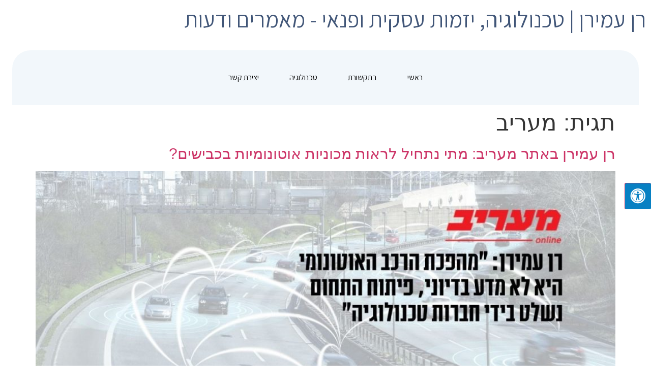

--- FILE ---
content_type: text/html; charset=UTF-8
request_url: https://www.xn--eebjccm8ae.com/tag/%D7%9E%D7%A2%D7%A8%D7%99%D7%91/
body_size: 14239
content:
<!doctype html><html dir="rtl" lang="he-IL"><head><meta charset="UTF-8"><meta name="viewport" content="width=device-width, initial-scale=1"><link rel="profile" href="https://gmpg.org/xfn/11"><meta name='robots' content='index, follow, max-image-preview:large, max-snippet:-1, max-video-preview:-1' />  <script data-cfasync="false" data-pagespeed-no-defer>var gtm4wp_datalayer_name = "dataLayer";
	var dataLayer = dataLayer || [];</script> <title>מעריב - רן עמירן | טכנולוגיה, יזמות עסקית ופנאי - מאמרים ודעות</title><link rel="canonical" href="https://www.xn--eebjccm8ae.com/tag/מעריב/" /><meta property="og:locale" content="he_IL" /><meta property="og:type" content="article" /><meta property="og:title" content="מעריב - רן עמירן | טכנולוגיה, יזמות עסקית ופנאי - מאמרים ודעות" /><meta property="og:url" content="https://www.xn--eebjccm8ae.com/tag/מעריב/" /><meta property="og:site_name" content="רן עמירן | טכנולוגיה, יזמות עסקית ופנאי - מאמרים ודעות" /><meta name="twitter:card" content="summary_large_image" /> <script type="application/ld+json" class="yoast-schema-graph">{"@context":"https://schema.org","@graph":[{"@type":"CollectionPage","@id":"https://www.xn--eebjccm8ae.com/tag/%d7%9e%d7%a2%d7%a8%d7%99%d7%91/","url":"https://www.xn--eebjccm8ae.com/tag/%d7%9e%d7%a2%d7%a8%d7%99%d7%91/","name":"מעריב - רן עמירן | טכנולוגיה, יזמות עסקית ופנאי - מאמרים ודעות","isPartOf":{"@id":"https://www.xn--eebjccm8ae.com/#website"},"primaryImageOfPage":{"@id":"https://www.xn--eebjccm8ae.com/tag/%d7%9e%d7%a2%d7%a8%d7%99%d7%91/#primaryimage"},"image":{"@id":"https://www.xn--eebjccm8ae.com/tag/%d7%9e%d7%a2%d7%a8%d7%99%d7%91/#primaryimage"},"thumbnailUrl":"https://www.xn--eebjccm8ae.com/wp-content/uploads/2022/08/ranamiran-autunomic-car.jpg","breadcrumb":{"@id":"https://www.xn--eebjccm8ae.com/tag/%d7%9e%d7%a2%d7%a8%d7%99%d7%91/#breadcrumb"},"inLanguage":"he-IL"},{"@type":"ImageObject","inLanguage":"he-IL","@id":"https://www.xn--eebjccm8ae.com/tag/%d7%9e%d7%a2%d7%a8%d7%99%d7%91/#primaryimage","url":"https://www.xn--eebjccm8ae.com/wp-content/uploads/2022/08/ranamiran-autunomic-car.jpg","contentUrl":"https://www.xn--eebjccm8ae.com/wp-content/uploads/2022/08/ranamiran-autunomic-car.jpg","width":1280,"height":720,"caption":"רן עמירן באתר מעריב על המכונית האוטונומית"},{"@type":"BreadcrumbList","@id":"https://www.xn--eebjccm8ae.com/tag/%d7%9e%d7%a2%d7%a8%d7%99%d7%91/#breadcrumb","itemListElement":[{"@type":"ListItem","position":1,"name":"דף הבית","item":"https://www.xn--eebjccm8ae.com/"},{"@type":"ListItem","position":2,"name":"מעריב"}]},{"@type":"WebSite","@id":"https://www.xn--eebjccm8ae.com/#website","url":"https://www.xn--eebjccm8ae.com/","name":"רן עמירן | טכנולוגיה, יזמות עסקית ופנאי - מאמרים ודעות","description":"אתר וורדפרס חדש","potentialAction":[{"@type":"SearchAction","target":{"@type":"EntryPoint","urlTemplate":"https://www.xn--eebjccm8ae.com/?s={search_term_string}"},"query-input":{"@type":"PropertyValueSpecification","valueRequired":true,"valueName":"search_term_string"}}],"inLanguage":"he-IL"}]}</script> <link rel='dns-prefetch' href='//maxcdn.bootstrapcdn.com' /><link rel="alternate" type="application/rss+xml" title="רן עמירן | טכנולוגיה, יזמות עסקית ופנאי - מאמרים ודעות &laquo; פיד‏" href="https://www.xn--eebjccm8ae.com/feed/" /><link rel="alternate" type="application/rss+xml" title="רן עמירן | טכנולוגיה, יזמות עסקית ופנאי - מאמרים ודעות &laquo; פיד תגובות‏" href="https://www.xn--eebjccm8ae.com/comments/feed/" /><link rel="alternate" type="application/rss+xml" title="רן עמירן | טכנולוגיה, יזמות עסקית ופנאי - מאמרים ודעות &laquo; פיד מהתגית מעריב" href="https://www.xn--eebjccm8ae.com/tag/%d7%9e%d7%a2%d7%a8%d7%99%d7%91/feed/" /><style id='wp-img-auto-sizes-contain-inline-css'>img:is([sizes=auto i],[sizes^="auto," i]){contain-intrinsic-size:3000px 1500px}
/*# sourceURL=wp-img-auto-sizes-contain-inline-css */</style><style id='wp-emoji-styles-inline-css'>img.wp-smiley, img.emoji {
		display: inline !important;
		border: none !important;
		box-shadow: none !important;
		height: 1em !important;
		width: 1em !important;
		margin: 0 0.07em !important;
		vertical-align: -0.1em !important;
		background: none !important;
		padding: 0 !important;
	}
/*# sourceURL=wp-emoji-styles-inline-css */</style><link rel='stylesheet' id='wp-block-library-rtl-css' href='https://www.xn--eebjccm8ae.com/wp-includes/css/dist/block-library/style-rtl.min.css?ver=6.9' media='all' /><style id='wp-block-paragraph-inline-css'>.is-small-text{font-size:.875em}.is-regular-text{font-size:1em}.is-large-text{font-size:2.25em}.is-larger-text{font-size:3em}.has-drop-cap:not(:focus):first-letter{float:right;font-size:8.4em;font-style:normal;font-weight:100;line-height:.68;margin:.05em 0 0 .1em;text-transform:uppercase}body.rtl .has-drop-cap:not(:focus):first-letter{float:none;margin-right:.1em}p.has-drop-cap.has-background{overflow:hidden}:root :where(p.has-background){padding:1.25em 2.375em}:where(p.has-text-color:not(.has-link-color)) a{color:inherit}p.has-text-align-left[style*="writing-mode:vertical-lr"],p.has-text-align-right[style*="writing-mode:vertical-rl"]{rotate:180deg}
/*# sourceURL=https://www.xn--eebjccm8ae.com/wp-includes/blocks/paragraph/style.min.css */</style><style id='global-styles-inline-css'>:root{--wp--preset--aspect-ratio--square: 1;--wp--preset--aspect-ratio--4-3: 4/3;--wp--preset--aspect-ratio--3-4: 3/4;--wp--preset--aspect-ratio--3-2: 3/2;--wp--preset--aspect-ratio--2-3: 2/3;--wp--preset--aspect-ratio--16-9: 16/9;--wp--preset--aspect-ratio--9-16: 9/16;--wp--preset--color--black: #000000;--wp--preset--color--cyan-bluish-gray: #abb8c3;--wp--preset--color--white: #ffffff;--wp--preset--color--pale-pink: #f78da7;--wp--preset--color--vivid-red: #cf2e2e;--wp--preset--color--luminous-vivid-orange: #ff6900;--wp--preset--color--luminous-vivid-amber: #fcb900;--wp--preset--color--light-green-cyan: #7bdcb5;--wp--preset--color--vivid-green-cyan: #00d084;--wp--preset--color--pale-cyan-blue: #8ed1fc;--wp--preset--color--vivid-cyan-blue: #0693e3;--wp--preset--color--vivid-purple: #9b51e0;--wp--preset--gradient--vivid-cyan-blue-to-vivid-purple: linear-gradient(135deg,rgb(6,147,227) 0%,rgb(155,81,224) 100%);--wp--preset--gradient--light-green-cyan-to-vivid-green-cyan: linear-gradient(135deg,rgb(122,220,180) 0%,rgb(0,208,130) 100%);--wp--preset--gradient--luminous-vivid-amber-to-luminous-vivid-orange: linear-gradient(135deg,rgb(252,185,0) 0%,rgb(255,105,0) 100%);--wp--preset--gradient--luminous-vivid-orange-to-vivid-red: linear-gradient(135deg,rgb(255,105,0) 0%,rgb(207,46,46) 100%);--wp--preset--gradient--very-light-gray-to-cyan-bluish-gray: linear-gradient(135deg,rgb(238,238,238) 0%,rgb(169,184,195) 100%);--wp--preset--gradient--cool-to-warm-spectrum: linear-gradient(135deg,rgb(74,234,220) 0%,rgb(151,120,209) 20%,rgb(207,42,186) 40%,rgb(238,44,130) 60%,rgb(251,105,98) 80%,rgb(254,248,76) 100%);--wp--preset--gradient--blush-light-purple: linear-gradient(135deg,rgb(255,206,236) 0%,rgb(152,150,240) 100%);--wp--preset--gradient--blush-bordeaux: linear-gradient(135deg,rgb(254,205,165) 0%,rgb(254,45,45) 50%,rgb(107,0,62) 100%);--wp--preset--gradient--luminous-dusk: linear-gradient(135deg,rgb(255,203,112) 0%,rgb(199,81,192) 50%,rgb(65,88,208) 100%);--wp--preset--gradient--pale-ocean: linear-gradient(135deg,rgb(255,245,203) 0%,rgb(182,227,212) 50%,rgb(51,167,181) 100%);--wp--preset--gradient--electric-grass: linear-gradient(135deg,rgb(202,248,128) 0%,rgb(113,206,126) 100%);--wp--preset--gradient--midnight: linear-gradient(135deg,rgb(2,3,129) 0%,rgb(40,116,252) 100%);--wp--preset--font-size--small: 13px;--wp--preset--font-size--medium: 20px;--wp--preset--font-size--large: 36px;--wp--preset--font-size--x-large: 42px;--wp--preset--spacing--20: 0.44rem;--wp--preset--spacing--30: 0.67rem;--wp--preset--spacing--40: 1rem;--wp--preset--spacing--50: 1.5rem;--wp--preset--spacing--60: 2.25rem;--wp--preset--spacing--70: 3.38rem;--wp--preset--spacing--80: 5.06rem;--wp--preset--shadow--natural: 6px 6px 9px rgba(0, 0, 0, 0.2);--wp--preset--shadow--deep: 12px 12px 50px rgba(0, 0, 0, 0.4);--wp--preset--shadow--sharp: 6px 6px 0px rgba(0, 0, 0, 0.2);--wp--preset--shadow--outlined: 6px 6px 0px -3px rgb(255, 255, 255), 6px 6px rgb(0, 0, 0);--wp--preset--shadow--crisp: 6px 6px 0px rgb(0, 0, 0);}:root { --wp--style--global--content-size: 800px;--wp--style--global--wide-size: 1200px; }:where(body) { margin: 0; }.wp-site-blocks > .alignleft { float: left; margin-right: 2em; }.wp-site-blocks > .alignright { float: right; margin-left: 2em; }.wp-site-blocks > .aligncenter { justify-content: center; margin-left: auto; margin-right: auto; }:where(.wp-site-blocks) > * { margin-block-start: 24px; margin-block-end: 0; }:where(.wp-site-blocks) > :first-child { margin-block-start: 0; }:where(.wp-site-blocks) > :last-child { margin-block-end: 0; }:root { --wp--style--block-gap: 24px; }:root :where(.is-layout-flow) > :first-child{margin-block-start: 0;}:root :where(.is-layout-flow) > :last-child{margin-block-end: 0;}:root :where(.is-layout-flow) > *{margin-block-start: 24px;margin-block-end: 0;}:root :where(.is-layout-constrained) > :first-child{margin-block-start: 0;}:root :where(.is-layout-constrained) > :last-child{margin-block-end: 0;}:root :where(.is-layout-constrained) > *{margin-block-start: 24px;margin-block-end: 0;}:root :where(.is-layout-flex){gap: 24px;}:root :where(.is-layout-grid){gap: 24px;}.is-layout-flow > .alignleft{float: left;margin-inline-start: 0;margin-inline-end: 2em;}.is-layout-flow > .alignright{float: right;margin-inline-start: 2em;margin-inline-end: 0;}.is-layout-flow > .aligncenter{margin-left: auto !important;margin-right: auto !important;}.is-layout-constrained > .alignleft{float: left;margin-inline-start: 0;margin-inline-end: 2em;}.is-layout-constrained > .alignright{float: right;margin-inline-start: 2em;margin-inline-end: 0;}.is-layout-constrained > .aligncenter{margin-left: auto !important;margin-right: auto !important;}.is-layout-constrained > :where(:not(.alignleft):not(.alignright):not(.alignfull)){max-width: var(--wp--style--global--content-size);margin-left: auto !important;margin-right: auto !important;}.is-layout-constrained > .alignwide{max-width: var(--wp--style--global--wide-size);}body .is-layout-flex{display: flex;}.is-layout-flex{flex-wrap: wrap;align-items: center;}.is-layout-flex > :is(*, div){margin: 0;}body .is-layout-grid{display: grid;}.is-layout-grid > :is(*, div){margin: 0;}body{padding-top: 0px;padding-right: 0px;padding-bottom: 0px;padding-left: 0px;}a:where(:not(.wp-element-button)){text-decoration: underline;}:root :where(.wp-element-button, .wp-block-button__link){background-color: #32373c;border-width: 0;color: #fff;font-family: inherit;font-size: inherit;font-style: inherit;font-weight: inherit;letter-spacing: inherit;line-height: inherit;padding-top: calc(0.667em + 2px);padding-right: calc(1.333em + 2px);padding-bottom: calc(0.667em + 2px);padding-left: calc(1.333em + 2px);text-decoration: none;text-transform: inherit;}.has-black-color{color: var(--wp--preset--color--black) !important;}.has-cyan-bluish-gray-color{color: var(--wp--preset--color--cyan-bluish-gray) !important;}.has-white-color{color: var(--wp--preset--color--white) !important;}.has-pale-pink-color{color: var(--wp--preset--color--pale-pink) !important;}.has-vivid-red-color{color: var(--wp--preset--color--vivid-red) !important;}.has-luminous-vivid-orange-color{color: var(--wp--preset--color--luminous-vivid-orange) !important;}.has-luminous-vivid-amber-color{color: var(--wp--preset--color--luminous-vivid-amber) !important;}.has-light-green-cyan-color{color: var(--wp--preset--color--light-green-cyan) !important;}.has-vivid-green-cyan-color{color: var(--wp--preset--color--vivid-green-cyan) !important;}.has-pale-cyan-blue-color{color: var(--wp--preset--color--pale-cyan-blue) !important;}.has-vivid-cyan-blue-color{color: var(--wp--preset--color--vivid-cyan-blue) !important;}.has-vivid-purple-color{color: var(--wp--preset--color--vivid-purple) !important;}.has-black-background-color{background-color: var(--wp--preset--color--black) !important;}.has-cyan-bluish-gray-background-color{background-color: var(--wp--preset--color--cyan-bluish-gray) !important;}.has-white-background-color{background-color: var(--wp--preset--color--white) !important;}.has-pale-pink-background-color{background-color: var(--wp--preset--color--pale-pink) !important;}.has-vivid-red-background-color{background-color: var(--wp--preset--color--vivid-red) !important;}.has-luminous-vivid-orange-background-color{background-color: var(--wp--preset--color--luminous-vivid-orange) !important;}.has-luminous-vivid-amber-background-color{background-color: var(--wp--preset--color--luminous-vivid-amber) !important;}.has-light-green-cyan-background-color{background-color: var(--wp--preset--color--light-green-cyan) !important;}.has-vivid-green-cyan-background-color{background-color: var(--wp--preset--color--vivid-green-cyan) !important;}.has-pale-cyan-blue-background-color{background-color: var(--wp--preset--color--pale-cyan-blue) !important;}.has-vivid-cyan-blue-background-color{background-color: var(--wp--preset--color--vivid-cyan-blue) !important;}.has-vivid-purple-background-color{background-color: var(--wp--preset--color--vivid-purple) !important;}.has-black-border-color{border-color: var(--wp--preset--color--black) !important;}.has-cyan-bluish-gray-border-color{border-color: var(--wp--preset--color--cyan-bluish-gray) !important;}.has-white-border-color{border-color: var(--wp--preset--color--white) !important;}.has-pale-pink-border-color{border-color: var(--wp--preset--color--pale-pink) !important;}.has-vivid-red-border-color{border-color: var(--wp--preset--color--vivid-red) !important;}.has-luminous-vivid-orange-border-color{border-color: var(--wp--preset--color--luminous-vivid-orange) !important;}.has-luminous-vivid-amber-border-color{border-color: var(--wp--preset--color--luminous-vivid-amber) !important;}.has-light-green-cyan-border-color{border-color: var(--wp--preset--color--light-green-cyan) !important;}.has-vivid-green-cyan-border-color{border-color: var(--wp--preset--color--vivid-green-cyan) !important;}.has-pale-cyan-blue-border-color{border-color: var(--wp--preset--color--pale-cyan-blue) !important;}.has-vivid-cyan-blue-border-color{border-color: var(--wp--preset--color--vivid-cyan-blue) !important;}.has-vivid-purple-border-color{border-color: var(--wp--preset--color--vivid-purple) !important;}.has-vivid-cyan-blue-to-vivid-purple-gradient-background{background: var(--wp--preset--gradient--vivid-cyan-blue-to-vivid-purple) !important;}.has-light-green-cyan-to-vivid-green-cyan-gradient-background{background: var(--wp--preset--gradient--light-green-cyan-to-vivid-green-cyan) !important;}.has-luminous-vivid-amber-to-luminous-vivid-orange-gradient-background{background: var(--wp--preset--gradient--luminous-vivid-amber-to-luminous-vivid-orange) !important;}.has-luminous-vivid-orange-to-vivid-red-gradient-background{background: var(--wp--preset--gradient--luminous-vivid-orange-to-vivid-red) !important;}.has-very-light-gray-to-cyan-bluish-gray-gradient-background{background: var(--wp--preset--gradient--very-light-gray-to-cyan-bluish-gray) !important;}.has-cool-to-warm-spectrum-gradient-background{background: var(--wp--preset--gradient--cool-to-warm-spectrum) !important;}.has-blush-light-purple-gradient-background{background: var(--wp--preset--gradient--blush-light-purple) !important;}.has-blush-bordeaux-gradient-background{background: var(--wp--preset--gradient--blush-bordeaux) !important;}.has-luminous-dusk-gradient-background{background: var(--wp--preset--gradient--luminous-dusk) !important;}.has-pale-ocean-gradient-background{background: var(--wp--preset--gradient--pale-ocean) !important;}.has-electric-grass-gradient-background{background: var(--wp--preset--gradient--electric-grass) !important;}.has-midnight-gradient-background{background: var(--wp--preset--gradient--midnight) !important;}.has-small-font-size{font-size: var(--wp--preset--font-size--small) !important;}.has-medium-font-size{font-size: var(--wp--preset--font-size--medium) !important;}.has-large-font-size{font-size: var(--wp--preset--font-size--large) !important;}.has-x-large-font-size{font-size: var(--wp--preset--font-size--x-large) !important;}
/*# sourceURL=global-styles-inline-css */</style><link rel='stylesheet' id='fontawsome-css' href='//maxcdn.bootstrapcdn.com/font-awesome/4.6.3/css/font-awesome.min.css?ver=1.0.5' media='all' /><link rel='stylesheet' id='sogo_accessibility-css' href='https://www.xn--eebjccm8ae.com/wp-content/cache/autoptimize/css/autoptimize_single_4a4bc32195492e89d8262c7e072567bf.css?ver=1.0.5' media='all' /><link rel='stylesheet' id='hello-elementor-css' href='https://www.xn--eebjccm8ae.com/wp-content/cache/autoptimize/css/autoptimize_single_af4b9638d69957103dc5ea259563873e.css?ver=3.4.4' media='all' /><link rel='stylesheet' id='hello-elementor-theme-style-css' href='https://www.xn--eebjccm8ae.com/wp-content/cache/autoptimize/css/autoptimize_single_a480d2bf8c523da1c15b272e519f33f2.css?ver=3.4.4' media='all' /><link rel='stylesheet' id='hello-elementor-header-footer-css' href='https://www.xn--eebjccm8ae.com/wp-content/cache/autoptimize/css/autoptimize_single_86dbb47955bb9db9c74abc72efb0c6f6.css?ver=3.4.4' media='all' /><link rel='stylesheet' id='elementor-frontend-css' href='https://www.xn--eebjccm8ae.com/wp-content/plugins/elementor/assets/css/frontend-lite-rtl.min.css?ver=3.23.1' media='all' /><link rel='stylesheet' id='elementor-post-9-css' href='https://www.xn--eebjccm8ae.com/wp-content/cache/autoptimize/css/autoptimize_single_b8c273b3d0c74502379cfd539e0a771e.css?ver=1721286233' media='all' /><link rel='stylesheet' id='elementor-icons-css' href='https://www.xn--eebjccm8ae.com/wp-content/plugins/elementor/assets/lib/eicons/css/elementor-icons.min.css?ver=5.30.0' media='all' /><link rel='stylesheet' id='swiper-css' href='https://www.xn--eebjccm8ae.com/wp-content/plugins/elementor/assets/lib/swiper/v8/css/swiper.min.css?ver=8.4.5' media='all' /><link rel='stylesheet' id='elementor-pro-css' href='https://www.xn--eebjccm8ae.com/wp-content/plugins/elementor-pro/assets/css/frontend-lite-rtl.min.css?ver=3.23.0' media='all' /><link rel='stylesheet' id='elementor-global-css' href='https://www.xn--eebjccm8ae.com/wp-content/cache/autoptimize/css/autoptimize_single_b42d52d659a73f9936f11d780eed7898.css?ver=1721286233' media='all' /><link rel='stylesheet' id='elementor-post-15-css' href='https://www.xn--eebjccm8ae.com/wp-content/cache/autoptimize/css/autoptimize_single_a81e6604ff5336a8e2921d3d89699503.css?ver=1721286234' media='all' /><link rel='stylesheet' id='elementor-post-18-css' href='https://www.xn--eebjccm8ae.com/wp-content/cache/autoptimize/css/autoptimize_single_4c57d8bae75d69fbc7e69fba7eb15106.css?ver=1721286234' media='all' /><link rel='stylesheet' id='google-fonts-1-css' href='https://fonts.googleapis.com/css?family=Assistant%3A100%2C100italic%2C200%2C200italic%2C300%2C300italic%2C400%2C400italic%2C500%2C500italic%2C600%2C600italic%2C700%2C700italic%2C800%2C800italic%2C900%2C900italic&#038;display=auto&#038;subset=hebrew&#038;ver=6.9' media='all' /><link rel='stylesheet' id='elementor-icons-shared-0-css' href='https://www.xn--eebjccm8ae.com/wp-content/plugins/elementor/assets/lib/font-awesome/css/fontawesome.min.css?ver=5.15.3' media='all' /><link rel='stylesheet' id='elementor-icons-fa-solid-css' href='https://www.xn--eebjccm8ae.com/wp-content/plugins/elementor/assets/lib/font-awesome/css/solid.min.css?ver=5.15.3' media='all' /><link rel="preconnect" href="https://fonts.gstatic.com/" crossorigin><script src="https://www.xn--eebjccm8ae.com/wp-includes/js/jquery/jquery.min.js?ver=3.7.1" id="jquery-core-js"></script> <script defer src="https://www.xn--eebjccm8ae.com/wp-includes/js/jquery/jquery-migrate.min.js?ver=3.4.1" id="jquery-migrate-js"></script> <link rel="https://api.w.org/" href="https://www.xn--eebjccm8ae.com/wp-json/" /><link rel="alternate" title="JSON" type="application/json" href="https://www.xn--eebjccm8ae.com/wp-json/wp/v2/tags/22" /><link rel="EditURI" type="application/rsd+xml" title="RSD" href="https://www.xn--eebjccm8ae.com/xmlrpc.php?rsd" /><meta name="generator" content="WordPress 6.9" />  <script data-cfasync="false" data-pagespeed-no-defer>var dataLayer_content = {"visitorLoginState":"logged-out","visitorType":"visitor-logged-out","pageTitle":"מעריב - רן עמירן | טכנולוגיה, יזמות עסקית ופנאי - מאמרים ודעות","pagePostType":"post","pagePostType2":"tag-post"};
	dataLayer.push( dataLayer_content );</script> <script data-cfasync="false" data-pagespeed-no-defer>(function(w,d,s,l,i){w[l]=w[l]||[];w[l].push({'gtm.start':
new Date().getTime(),event:'gtm.js'});var f=d.getElementsByTagName(s)[0],
j=d.createElement(s),dl=l!='dataLayer'?'&l='+l:'';j.async=true;j.src=
'//www.googletagmanager.com/gtm.js?id='+i+dl;f.parentNode.insertBefore(j,f);
})(window,document,'script','dataLayer','GTM-MXXGSGW');</script>  <script defer src="[data-uri]"></script> <style>.no-js img.lazyload {
				display: none;
			}

			figure.wp-block-image img.lazyloading {
				min-width: 150px;
			}

			.lazyload,
			.lazyloading {
				--smush-placeholder-width: 100px;
				--smush-placeholder-aspect-ratio: 1/1;
				width: var(--smush-placeholder-width) !important;
				aspect-ratio: var(--smush-placeholder-aspect-ratio) !important;
			}

						.lazyload, .lazyloading {
				opacity: 0;
			}

			.lazyloaded {
				opacity: 1;
				transition: opacity 400ms;
				transition-delay: 0ms;
			}</style><meta name="generator" content="Elementor 3.23.1; features: e_optimized_css_loading, additional_custom_breakpoints, e_lazyload; settings: css_print_method-external, google_font-enabled, font_display-auto"><style>.e-con.e-parent:nth-of-type(n+4):not(.e-lazyloaded):not(.e-no-lazyload),
				.e-con.e-parent:nth-of-type(n+4):not(.e-lazyloaded):not(.e-no-lazyload) * {
					background-image: none !important;
				}
				@media screen and (max-height: 1024px) {
					.e-con.e-parent:nth-of-type(n+3):not(.e-lazyloaded):not(.e-no-lazyload),
					.e-con.e-parent:nth-of-type(n+3):not(.e-lazyloaded):not(.e-no-lazyload) * {
						background-image: none !important;
					}
				}
				@media screen and (max-height: 640px) {
					.e-con.e-parent:nth-of-type(n+2):not(.e-lazyloaded):not(.e-no-lazyload),
					.e-con.e-parent:nth-of-type(n+2):not(.e-lazyloaded):not(.e-no-lazyload) * {
						background-image: none !important;
					}
				}</style><link rel="icon" href="https://www.xn--eebjccm8ae.com/wp-content/uploads/2022/07/cropped-Ranamiran-32x32.jpg" sizes="32x32" /><link rel="icon" href="https://www.xn--eebjccm8ae.com/wp-content/uploads/2022/07/cropped-Ranamiran-192x192.jpg" sizes="192x192" /><link rel="apple-touch-icon" href="https://www.xn--eebjccm8ae.com/wp-content/uploads/2022/07/cropped-Ranamiran-180x180.jpg" /><meta name="msapplication-TileImage" content="https://www.xn--eebjccm8ae.com/wp-content/uploads/2022/07/cropped-Ranamiran-270x270.jpg" /></head><body data-rsssl=1 class="rtl archive tag tag-22 wp-embed-responsive wp-theme-hello-elementor hello-elementor-default elementor-default elementor-kit-9"> <noscript><iframe data-src="https://www.googletagmanager.com/ns.html?id=GTM-MXXGSGW" height="0" width="0" style="display:none;visibility:hidden" aria-hidden="true" src="[data-uri]" class="lazyload" data-load-mode="1"></iframe></noscript> <a class="skip-link screen-reader-text" href="#content">דלג לתוכן</a><header data-elementor-type="header" data-elementor-id="15" class="elementor elementor-15 elementor-location-header" data-elementor-post-type="elementor_library"><section class="elementor-section elementor-top-section elementor-element elementor-element-f64c30d elementor-section-boxed elementor-section-height-default elementor-section-height-default" data-id="f64c30d" data-element_type="section"><div class="elementor-container elementor-column-gap-default"><div class="elementor-column elementor-col-100 elementor-top-column elementor-element elementor-element-931bb2d" data-id="931bb2d" data-element_type="column"><div class="elementor-widget-wrap elementor-element-populated"><div class="elementor-element elementor-element-6568b38 elementor-widget elementor-widget-theme-site-title elementor-widget-heading" data-id="6568b38" data-element_type="widget" data-widget_type="theme-site-title.default"><div class="elementor-widget-container"><style>/*! elementor - v3.23.0 - 15-07-2024 */
.elementor-heading-title{padding:0;margin:0;line-height:1}.elementor-widget-heading .elementor-heading-title[class*=elementor-size-]>a{color:inherit;font-size:inherit;line-height:inherit}.elementor-widget-heading .elementor-heading-title.elementor-size-small{font-size:15px}.elementor-widget-heading .elementor-heading-title.elementor-size-medium{font-size:19px}.elementor-widget-heading .elementor-heading-title.elementor-size-large{font-size:29px}.elementor-widget-heading .elementor-heading-title.elementor-size-xl{font-size:39px}.elementor-widget-heading .elementor-heading-title.elementor-size-xxl{font-size:59px}</style><h2 class="elementor-heading-title elementor-size-default"><a href="https://www.xn--eebjccm8ae.com">רן עמירן | טכנולוגיה, יזמות עסקית ופנאי - מאמרים ודעות</a></h2></div></div></div></div></div></section><section class="elementor-section elementor-top-section elementor-element elementor-element-7649e055 elementor-section-height-min-height elementor-section-content-middle elementor-section-boxed elementor-section-height-default elementor-section-items-middle" data-id="7649e055" data-element_type="section" data-settings="{&quot;background_background&quot;:&quot;classic&quot;,&quot;background_motion_fx_motion_fx_scrolling&quot;:&quot;yes&quot;,&quot;background_motion_fx_opacity_effect&quot;:&quot;yes&quot;,&quot;background_motion_fx_opacity_range&quot;:{&quot;unit&quot;:&quot;%&quot;,&quot;size&quot;:&quot;&quot;,&quot;sizes&quot;:{&quot;start&quot;:&quot;93&quot;,&quot;end&quot;:&quot;100&quot;}},&quot;background_motion_fx_devices&quot;:[&quot;mobile&quot;],&quot;background_motion_fx_range&quot;:&quot;viewport&quot;,&quot;background_motion_fx_opacity_direction&quot;:&quot;out-in&quot;,&quot;background_motion_fx_opacity_level&quot;:{&quot;unit&quot;:&quot;px&quot;,&quot;size&quot;:10,&quot;sizes&quot;:[]}}"><div class="elementor-container elementor-column-gap-no"><div class="elementor-column elementor-col-100 elementor-top-column elementor-element elementor-element-396205b" data-id="396205b" data-element_type="column"><div class="elementor-widget-wrap elementor-element-populated"><div class="elementor-element elementor-element-f2a4fe8 elementor-nav-menu__align-center elementor-nav-menu--dropdown-mobile elementor-nav-menu--stretch elementor-nav-menu__text-align-center elementor-nav-menu--toggle elementor-nav-menu--burger elementor-widget elementor-widget-nav-menu" data-id="f2a4fe8" data-element_type="widget" data-settings="{&quot;full_width&quot;:&quot;stretch&quot;,&quot;layout&quot;:&quot;horizontal&quot;,&quot;submenu_icon&quot;:{&quot;value&quot;:&quot;&lt;i class=\&quot;fas fa-caret-down\&quot;&gt;&lt;\/i&gt;&quot;,&quot;library&quot;:&quot;fa-solid&quot;},&quot;toggle&quot;:&quot;burger&quot;}" data-widget_type="nav-menu.default"><div class="elementor-widget-container"><link rel="stylesheet" href="https://www.xn--eebjccm8ae.com/wp-content/plugins/elementor-pro/assets/css/widget-nav-menu-rtl.min.css?ver=1721286179"><nav aria-label="תפריט" class="elementor-nav-menu--main elementor-nav-menu__container elementor-nav-menu--layout-horizontal e--pointer-double-line e--animation-fade"><ul id="menu-1-f2a4fe8" class="elementor-nav-menu accessibility_menu"><li class="menu-item menu-item-type-post_type menu-item-object-page menu-item-home menu-item-95"><a href="https://www.xn--eebjccm8ae.com/" class="elementor-item">ראשי</a></li><li class="menu-item menu-item-type-taxonomy menu-item-object-category menu-item-246"><a href="https://www.xn--eebjccm8ae.com/category/%d7%91%d7%aa%d7%a7%d7%a9%d7%95%d7%a8%d7%aa/" class="elementor-item">בתקשורת</a></li><li class="menu-item menu-item-type-taxonomy menu-item-object-category menu-item-247"><a href="https://www.xn--eebjccm8ae.com/category/%d7%98%d7%9b%d7%a0%d7%95%d7%9c%d7%95%d7%92%d7%99%d7%94/" class="elementor-item">טכנולוגיה</a></li><li class="menu-item menu-item-type-post_type menu-item-object-page menu-item-97"><a href="https://www.xn--eebjccm8ae.com/contact/" class="elementor-item">יצירת קשר</a></li></ul></nav><div class="elementor-menu-toggle" role="button" tabindex="0" aria-label="כפתור פתיחת תפריט" aria-expanded="false"> <i aria-hidden="true" role="presentation" class="elementor-menu-toggle__icon--open eicon-menu-bar"></i><i aria-hidden="true" role="presentation" class="elementor-menu-toggle__icon--close eicon-close"></i> <span class="elementor-screen-only">תפריט</span></div><nav class="elementor-nav-menu--dropdown elementor-nav-menu__container" aria-hidden="true"><ul id="menu-2-f2a4fe8" class="elementor-nav-menu accessibility_menu"><li class="menu-item menu-item-type-post_type menu-item-object-page menu-item-home menu-item-95"><a href="https://www.xn--eebjccm8ae.com/" class="elementor-item" tabindex="-1">ראשי</a></li><li class="menu-item menu-item-type-taxonomy menu-item-object-category menu-item-246"><a href="https://www.xn--eebjccm8ae.com/category/%d7%91%d7%aa%d7%a7%d7%a9%d7%95%d7%a8%d7%aa/" class="elementor-item" tabindex="-1">בתקשורת</a></li><li class="menu-item menu-item-type-taxonomy menu-item-object-category menu-item-247"><a href="https://www.xn--eebjccm8ae.com/category/%d7%98%d7%9b%d7%a0%d7%95%d7%9c%d7%95%d7%92%d7%99%d7%94/" class="elementor-item" tabindex="-1">טכנולוגיה</a></li><li class="menu-item menu-item-type-post_type menu-item-object-page menu-item-97"><a href="https://www.xn--eebjccm8ae.com/contact/" class="elementor-item" tabindex="-1">יצירת קשר</a></li></ul></nav></div></div></div></div></div></section></header><main id="content" class="site-main"><div class="page-header"><h1 class="entry-title">תגית: <span>מעריב</span></h1></div><div class="page-content"><article class="post"><h2 class="entry-title"><a href="https://www.xn--eebjccm8ae.com/%d7%a8%d7%9f-%d7%a2%d7%9e%d7%99%d7%a8%d7%9f-%d7%91%d7%90%d7%aa%d7%a8-%d7%9e%d7%a2%d7%a8%d7%99%d7%91-%d7%9e%d7%aa%d7%99-%d7%a0%d7%aa%d7%97%d7%99%d7%9c-%d7%9c%d7%a8%d7%90%d7%95%d7%aa-%d7%9e%d7%9b%d7%95/">רן עמירן באתר מעריב: מתי נתחיל לראות מכוניות אוטונומיות בכבישים?</a></h2><a href="https://www.xn--eebjccm8ae.com/%d7%a8%d7%9f-%d7%a2%d7%9e%d7%99%d7%a8%d7%9f-%d7%91%d7%90%d7%aa%d7%a8-%d7%9e%d7%a2%d7%a8%d7%99%d7%91-%d7%9e%d7%aa%d7%99-%d7%a0%d7%aa%d7%97%d7%99%d7%9c-%d7%9c%d7%a8%d7%90%d7%95%d7%aa-%d7%9e%d7%9b%d7%95/"><img fetchpriority="high" width="800" height="450" src="https://www.xn--eebjccm8ae.com/wp-content/uploads/2022/08/ranamiran-autunomic-car-1024x576.jpg" class="attachment-large size-large wp-post-image" alt="כותרת כתבה - רן עמירן מתוך מעריב" decoding="async" srcset="https://www.xn--eebjccm8ae.com/wp-content/uploads/2022/08/ranamiran-autunomic-car-1024x576.jpg 1024w, https://www.xn--eebjccm8ae.com/wp-content/uploads/2022/08/ranamiran-autunomic-car-300x169.jpg 300w, https://www.xn--eebjccm8ae.com/wp-content/uploads/2022/08/ranamiran-autunomic-car-768x432.jpg 768w, https://www.xn--eebjccm8ae.com/wp-content/uploads/2022/08/ranamiran-autunomic-car.jpg 1280w" sizes="(max-width: 800px) 100vw, 800px" /></a><p>בכתבה שפורסמה באתר מעריב לאחרונה, מדבר רן עמירן על מהפכת הרכב האוטונומי הצפויה לנו בשנים הבאות, ומנסה לענות על השאלה מתי נתחיל לראות כלי רכב אוטונומיים בכבישים בישראל: &quot;זה לא חלום רחוק. בתוך כמה שנים, כל יצרן רכב כבר צפוי להציע אפשרות לרכב אוטונומי. ייתכן שילדים שנולדים בתקופה הזו לא יצטרכו רישיון נהיגה בעתיד&quot;. עמירן, [&hellip;]</p></article></div></main><footer data-elementor-type="footer" data-elementor-id="18" class="elementor elementor-18 elementor-location-footer" data-elementor-post-type="elementor_library"><section class="elementor-section elementor-top-section elementor-element elementor-element-3976e5c0 elementor-section-content-bottom elementor-section-boxed elementor-section-height-default elementor-section-height-default" data-id="3976e5c0" data-element_type="section" data-settings="{&quot;background_background&quot;:&quot;classic&quot;}"><div class="elementor-container elementor-column-gap-no"><div class="elementor-column elementor-col-100 elementor-top-column elementor-element elementor-element-ce11a1f" data-id="ce11a1f" data-element_type="column"><div class="elementor-widget-wrap elementor-element-populated"><div class="elementor-element elementor-element-cda0255 elementor-widget elementor-widget-text-editor" data-id="cda0255" data-element_type="widget" data-widget_type="text-editor.default"><div class="elementor-widget-container"><style>/*! elementor - v3.23.0 - 15-07-2024 */
.elementor-widget-text-editor.elementor-drop-cap-view-stacked .elementor-drop-cap{background-color:#69727d;color:#fff}.elementor-widget-text-editor.elementor-drop-cap-view-framed .elementor-drop-cap{color:#69727d;border:3px solid;background-color:transparent}.elementor-widget-text-editor:not(.elementor-drop-cap-view-default) .elementor-drop-cap{margin-top:8px}.elementor-widget-text-editor:not(.elementor-drop-cap-view-default) .elementor-drop-cap-letter{width:1em;height:1em}.elementor-widget-text-editor .elementor-drop-cap{float:right;text-align:center;line-height:1;font-size:50px}.elementor-widget-text-editor .elementor-drop-cap-letter{display:inline-block}</style><p><a href="https://www.xn--eebjccm8ae.com/sitemap/">מפת אתר </a></p></div></div></div></div></div></section></footer> <script type="speculationrules">{"prefetch":[{"source":"document","where":{"and":[{"href_matches":"/*"},{"not":{"href_matches":["/wp-*.php","/wp-admin/*","/wp-content/uploads/*","/wp-content/*","/wp-content/plugins/*","/wp-content/themes/hello-elementor/*","/*\\?(.+)"]}},{"not":{"selector_matches":"a[rel~=\"nofollow\"]"}},{"not":{"selector_matches":".no-prefetch, .no-prefetch a"}}]},"eagerness":"conservative"}]}</script> <style>#open_sogoacc {
                background: #0780C3;
                color: #FFF;
                border-bottom: 1px solid #0780C3;
                border-right: 1px solid #0780C3;
            }

            #close_sogoacc {
                background: #0780C3;
                color: #fff;
            }

            #sogoacc div#sogo_font_a button {
                color: #0780C3;

            }

            body.sogo_readable_font * {
                font-family: "Arial", sans-serif !important;
            }

            body.sogo_underline_links a {
                text-decoration: underline !important;
            }</style><div id="sogo_overlay"></div> <button id="open_sogoacc"
 aria-label="לחץ &quot;ALT+A&quot; בכדי לפתוח \ לסגור את תפריט הנגישות"
 tabindex="1"
 accesskey="a" class="middleright toggle_sogoacc"><i style="font-size: 30px" class="fa fa-universal-access"  ></i></button><div id="sogoacc" class="middleright"><div id="close_sogoacc"
 class="toggle_sogoacc">נגישות</div><div class="sogo-btn-toolbar" role="toolbar"><div class="sogo-btn-group"> <button type="button" id="b_n_c" class="btn btn-default"> <span class="sogo-icon-black_and_white" aria-hidden="true"></span> שחור לבן</button> <button type="button" id="contrasts"
 data-css="https://www.xn--eebjccm8ae.com/wp-content/plugins/sogo-accessibility/public//css/sogo_contrasts.css"
 class="btn btn-default"> <span class="sogo-icon sogo-icon-black" aria-hidden="true"></span> חדות כהה </button> <button type="button" id="contrasts_white"
 data-css="https://www.xn--eebjccm8ae.com/wp-content/plugins/sogo-accessibility/public//css/sogo_contrasts_white.css"
 class="btn btn-default"> <span class="sogo-icon-white" aria-hidden="true"></span> חדות בהירה</button> <button type="button" id="animation_off" class="btn btn-default" > <span class="sogo-icon-flash" aria-hidden="true"></span> הפסק הבהובים</button> <button type="button" id="readable_font" class="btn btn-default"> <span class="sogo-icon-font" aria-hidden="true"></span> פונט קריא</button> <button type="button" id="underline_links" class="btn btn-default"> <span class="sogo-icon-link" aria-hidden="true"></span> הדגש קישורים</button></div><div id="sogo_font_a" class="sogo-btn-group clearfix"> <button id="sogo_a1" data-size="1" type="button"
 class="btn btn-default " aria-label="Press to increase font size">א</button> <button id="sogo_a2" data-size="1.1" type="button"
 class="btn btn-default" Press to increase font size">א</button> <button id="sogo_a3" data-size="1.4" type="button"
 class="btn btn-default" Press to increase font size">א</button></div><div class="accessibility-info"><div><a   id="sogo_accessibility"
 href="#"><i aria-hidden="true" class="fa fa-times-circle-o red " ></i>הפסק נגישות </a></div><div></div></div></div><div class="sogo-logo"> <a target="_blank" href="https://pluginsmarket.com/downloads/accessibility-plugin/"
 title="Provided by sogo.co.il"> <span>מסופק ע"י: </span> <img data-src="https://www.xn--eebjccm8ae.com/wp-content/plugins/sogo-accessibility/public/css/sogo-logo.png" alt="sogo logo" src="[data-uri]" class="lazyload" /> </a></div></div> <script defer src="[data-uri]"></script> <script defer src="https://www.xn--eebjccm8ae.com/wp-content/cache/autoptimize/js/autoptimize_single_f11bf8d4deb4f60bb72a375554ba10e1.js?ver=1.0.5" id="sogo_accessibility.navigation-js"></script> <script defer src="https://www.xn--eebjccm8ae.com/wp-content/cache/autoptimize/js/autoptimize_single_a1cc2c04dc71529bb7ebd2dfcddfbbaa.js?ver=1.0.5" id="sogo_accessibility-js"></script> <script defer src="https://www.xn--eebjccm8ae.com/wp-content/cache/autoptimize/js/autoptimize_single_a1e87433534214c42bc5e80a6d96f9f9.js?ver=3.4.4" id="hello-theme-frontend-js"></script> <script defer src="https://www.xn--eebjccm8ae.com/wp-content/plugins/wp-smushit/app/assets/js/smush-lazy-load.min.js?ver=3.20.0" id="smush-lazy-load-js"></script> <script defer src="https://www.xn--eebjccm8ae.com/wp-content/plugins/elementor-pro/assets/lib/smartmenus/jquery.smartmenus.min.js?ver=1.2.1" id="smartmenus-js"></script> <script defer src="https://www.xn--eebjccm8ae.com/wp-content/plugins/elementor-pro/assets/js/webpack-pro.runtime.min.js?ver=3.23.0" id="elementor-pro-webpack-runtime-js"></script> <script defer src="https://www.xn--eebjccm8ae.com/wp-content/plugins/elementor/assets/js/webpack.runtime.min.js?ver=3.23.1" id="elementor-webpack-runtime-js"></script> <script defer src="https://www.xn--eebjccm8ae.com/wp-content/plugins/elementor/assets/js/frontend-modules.min.js?ver=3.23.1" id="elementor-frontend-modules-js"></script> <script src="https://www.xn--eebjccm8ae.com/wp-includes/js/dist/hooks.min.js?ver=dd5603f07f9220ed27f1" id="wp-hooks-js"></script> <script src="https://www.xn--eebjccm8ae.com/wp-includes/js/dist/i18n.min.js?ver=c26c3dc7bed366793375" id="wp-i18n-js"></script> <script defer id="wp-i18n-js-after" src="[data-uri]"></script> <script defer id="elementor-pro-frontend-js-before" src="[data-uri]"></script> <script defer src="https://www.xn--eebjccm8ae.com/wp-content/plugins/elementor-pro/assets/js/frontend.min.js?ver=3.23.0" id="elementor-pro-frontend-js"></script> <script defer src="https://www.xn--eebjccm8ae.com/wp-content/plugins/elementor/assets/lib/waypoints/waypoints.min.js?ver=4.0.2" id="elementor-waypoints-js"></script> <script defer src="https://www.xn--eebjccm8ae.com/wp-includes/js/jquery/ui/core.min.js?ver=1.13.3" id="jquery-ui-core-js"></script> <script defer id="elementor-frontend-js-before" src="[data-uri]"></script> <script defer src="https://www.xn--eebjccm8ae.com/wp-content/plugins/elementor/assets/js/frontend.min.js?ver=3.23.1" id="elementor-frontend-js"></script> <script defer src="https://www.xn--eebjccm8ae.com/wp-content/plugins/elementor-pro/assets/js/elements-handlers.min.js?ver=3.23.0" id="pro-elements-handlers-js"></script> <script id="wp-emoji-settings" type="application/json">{"baseUrl":"https://s.w.org/images/core/emoji/17.0.2/72x72/","ext":".png","svgUrl":"https://s.w.org/images/core/emoji/17.0.2/svg/","svgExt":".svg","source":{"concatemoji":"https://www.xn--eebjccm8ae.com/wp-includes/js/wp-emoji-release.min.js?ver=6.9"}}</script> <script type="module">/*! This file is auto-generated */
const a=JSON.parse(document.getElementById("wp-emoji-settings").textContent),o=(window._wpemojiSettings=a,"wpEmojiSettingsSupports"),s=["flag","emoji"];function i(e){try{var t={supportTests:e,timestamp:(new Date).valueOf()};sessionStorage.setItem(o,JSON.stringify(t))}catch(e){}}function c(e,t,n){e.clearRect(0,0,e.canvas.width,e.canvas.height),e.fillText(t,0,0);t=new Uint32Array(e.getImageData(0,0,e.canvas.width,e.canvas.height).data);e.clearRect(0,0,e.canvas.width,e.canvas.height),e.fillText(n,0,0);const a=new Uint32Array(e.getImageData(0,0,e.canvas.width,e.canvas.height).data);return t.every((e,t)=>e===a[t])}function p(e,t){e.clearRect(0,0,e.canvas.width,e.canvas.height),e.fillText(t,0,0);var n=e.getImageData(16,16,1,1);for(let e=0;e<n.data.length;e++)if(0!==n.data[e])return!1;return!0}function u(e,t,n,a){switch(t){case"flag":return n(e,"\ud83c\udff3\ufe0f\u200d\u26a7\ufe0f","\ud83c\udff3\ufe0f\u200b\u26a7\ufe0f")?!1:!n(e,"\ud83c\udde8\ud83c\uddf6","\ud83c\udde8\u200b\ud83c\uddf6")&&!n(e,"\ud83c\udff4\udb40\udc67\udb40\udc62\udb40\udc65\udb40\udc6e\udb40\udc67\udb40\udc7f","\ud83c\udff4\u200b\udb40\udc67\u200b\udb40\udc62\u200b\udb40\udc65\u200b\udb40\udc6e\u200b\udb40\udc67\u200b\udb40\udc7f");case"emoji":return!a(e,"\ud83e\u1fac8")}return!1}function f(e,t,n,a){let r;const o=(r="undefined"!=typeof WorkerGlobalScope&&self instanceof WorkerGlobalScope?new OffscreenCanvas(300,150):document.createElement("canvas")).getContext("2d",{willReadFrequently:!0}),s=(o.textBaseline="top",o.font="600 32px Arial",{});return e.forEach(e=>{s[e]=t(o,e,n,a)}),s}function r(e){var t=document.createElement("script");t.src=e,t.defer=!0,document.head.appendChild(t)}a.supports={everything:!0,everythingExceptFlag:!0},new Promise(t=>{let n=function(){try{var e=JSON.parse(sessionStorage.getItem(o));if("object"==typeof e&&"number"==typeof e.timestamp&&(new Date).valueOf()<e.timestamp+604800&&"object"==typeof e.supportTests)return e.supportTests}catch(e){}return null}();if(!n){if("undefined"!=typeof Worker&&"undefined"!=typeof OffscreenCanvas&&"undefined"!=typeof URL&&URL.createObjectURL&&"undefined"!=typeof Blob)try{var e="postMessage("+f.toString()+"("+[JSON.stringify(s),u.toString(),c.toString(),p.toString()].join(",")+"));",a=new Blob([e],{type:"text/javascript"});const r=new Worker(URL.createObjectURL(a),{name:"wpTestEmojiSupports"});return void(r.onmessage=e=>{i(n=e.data),r.terminate(),t(n)})}catch(e){}i(n=f(s,u,c,p))}t(n)}).then(e=>{for(const n in e)a.supports[n]=e[n],a.supports.everything=a.supports.everything&&a.supports[n],"flag"!==n&&(a.supports.everythingExceptFlag=a.supports.everythingExceptFlag&&a.supports[n]);var t;a.supports.everythingExceptFlag=a.supports.everythingExceptFlag&&!a.supports.flag,a.supports.everything||((t=a.source||{}).concatemoji?r(t.concatemoji):t.wpemoji&&t.twemoji&&(r(t.twemoji),r(t.wpemoji)))});
//# sourceURL=https://www.xn--eebjccm8ae.com/wp-includes/js/wp-emoji-loader.min.js</script> </body></html>

--- FILE ---
content_type: text/css
request_url: https://www.xn--eebjccm8ae.com/wp-content/cache/autoptimize/css/autoptimize_single_a81e6604ff5336a8e2921d3d89699503.css?ver=1721286234
body_size: 733
content:
.elementor-15 .elementor-element.elementor-element-7649e055>.elementor-container{min-height:15vh}.elementor-15 .elementor-element.elementor-element-7649e055>.elementor-container>.elementor-column>.elementor-widget-wrap{align-content:center;align-items:center}.elementor-15 .elementor-element.elementor-element-7649e055:not(.elementor-motion-effects-element-type-background),.elementor-15 .elementor-element.elementor-element-7649e055>.elementor-motion-effects-container>.elementor-motion-effects-layer{background-color:var(--e-global-color-2cf076e)}.elementor-15 .elementor-element.elementor-element-7649e055{border-style:solid;border-width:24px 24px 0;border-color:var(--e-global-color-25ee4d8);transition:background .3s,border .3s,border-radius .3s,box-shadow .3s;padding:0 4%}.elementor-15 .elementor-element.elementor-element-7649e055,.elementor-15 .elementor-element.elementor-element-7649e055>.elementor-background-overlay{border-radius:60px 60px 0 0}.elementor-15 .elementor-element.elementor-element-7649e055>.elementor-background-overlay{transition:background .3s,border-radius .3s,opacity .3s}.elementor-15 .elementor-element.elementor-element-f2a4fe8 .elementor-menu-toggle{margin-left:auto;background-color:var(--e-global-color-0205349)}.elementor-15 .elementor-element.elementor-element-f2a4fe8 .elementor-nav-menu .elementor-item{font-family:var(--e-global-typography-35df0f6-font-family),Sans-serif;font-size:var(--e-global-typography-35df0f6-font-size);font-weight:var(--e-global-typography-35df0f6-font-weight);text-transform:var(--e-global-typography-35df0f6-text-transform);font-style:var(--e-global-typography-35df0f6-font-style);text-decoration:var(--e-global-typography-35df0f6-text-decoration);line-height:var(--e-global-typography-35df0f6-line-height);letter-spacing:var(--e-global-typography-35df0f6-letter-spacing);word-spacing:var(--e-global-typography-35df0f6-word-spacing)}.elementor-15 .elementor-element.elementor-element-f2a4fe8 .elementor-nav-menu--main .elementor-item{color:var(--e-global-color-secondary);fill:var(--e-global-color-secondary);padding-left:0;padding-right:0;padding-top:3px;padding-bottom:3px}.elementor-15 .elementor-element.elementor-element-f2a4fe8 .elementor-nav-menu--main .elementor-item.elementor-item-active{color:var(--e-global-color-accent)}.elementor-15 .elementor-element.elementor-element-f2a4fe8 .elementor-nav-menu--main:not(.e--pointer-framed) .elementor-item.elementor-item-active:before,.elementor-15 .elementor-element.elementor-element-f2a4fe8 .elementor-nav-menu--main:not(.e--pointer-framed) .elementor-item.elementor-item-active:after{background-color:var(--e-global-color-accent)}.elementor-15 .elementor-element.elementor-element-f2a4fe8 .e--pointer-framed .elementor-item.elementor-item-active:before,.elementor-15 .elementor-element.elementor-element-f2a4fe8 .e--pointer-framed .elementor-item.elementor-item-active:after{border-color:var(--e-global-color-accent)}.elementor-15 .elementor-element.elementor-element-f2a4fe8 .e--pointer-framed .elementor-item:before{border-width:1px}.elementor-15 .elementor-element.elementor-element-f2a4fe8 .e--pointer-framed.e--animation-draw .elementor-item:before{border-width:0 0 1px 1px}.elementor-15 .elementor-element.elementor-element-f2a4fe8 .e--pointer-framed.e--animation-draw .elementor-item:after{border-width:1px 1px 0 0}.elementor-15 .elementor-element.elementor-element-f2a4fe8 .e--pointer-framed.e--animation-corners .elementor-item:before{border-width:1px 0 0 1px}.elementor-15 .elementor-element.elementor-element-f2a4fe8 .e--pointer-framed.e--animation-corners .elementor-item:after{border-width:0 1px 1px 0}.elementor-15 .elementor-element.elementor-element-f2a4fe8 .e--pointer-underline .elementor-item:after,.elementor-15 .elementor-element.elementor-element-f2a4fe8 .e--pointer-overline .elementor-item:before,.elementor-15 .elementor-element.elementor-element-f2a4fe8 .e--pointer-double-line .elementor-item:before,.elementor-15 .elementor-element.elementor-element-f2a4fe8 .e--pointer-double-line .elementor-item:after{height:1px}.elementor-15 .elementor-element.elementor-element-f2a4fe8{--e-nav-menu-horizontal-menu-item-margin:calc( 60px / 2 )}.elementor-15 .elementor-element.elementor-element-f2a4fe8 .elementor-nav-menu--main:not(.elementor-nav-menu--layout-horizontal) .elementor-nav-menu>li:not(:last-child){margin-bottom:60px}.elementor-15 .elementor-element.elementor-element-f2a4fe8 .elementor-nav-menu--dropdown a,.elementor-15 .elementor-element.elementor-element-f2a4fe8 .elementor-menu-toggle{color:var(--e-global-color-secondary)}.elementor-15 .elementor-element.elementor-element-f2a4fe8 .elementor-nav-menu--dropdown{background-color:var(--e-global-color-25ee4d8)}.elementor-15 .elementor-element.elementor-element-f2a4fe8 .elementor-nav-menu--dropdown a:hover,.elementor-15 .elementor-element.elementor-element-f2a4fe8 .elementor-nav-menu--dropdown a.elementor-item-active,.elementor-15 .elementor-element.elementor-element-f2a4fe8 .elementor-nav-menu--dropdown a.highlighted,.elementor-15 .elementor-element.elementor-element-f2a4fe8 .elementor-menu-toggle:hover{color:var(--e-global-color-primary)}.elementor-15 .elementor-element.elementor-element-f2a4fe8 .elementor-nav-menu--dropdown a:hover,.elementor-15 .elementor-element.elementor-element-f2a4fe8 .elementor-nav-menu--dropdown a.elementor-item-active,.elementor-15 .elementor-element.elementor-element-f2a4fe8 .elementor-nav-menu--dropdown a.highlighted{background-color:var(--e-global-color-25ee4d8)}.elementor-15 .elementor-element.elementor-element-f2a4fe8 .elementor-nav-menu--dropdown a.elementor-item-active{color:var(--e-global-color-primary);background-color:var(--e-global-color-25ee4d8)}.elementor-15 .elementor-element.elementor-element-f2a4fe8 .elementor-nav-menu--dropdown .elementor-item,.elementor-15 .elementor-element.elementor-element-f2a4fe8 .elementor-nav-menu--dropdown .elementor-sub-item{font-family:var(--e-global-typography-35df0f6-font-family),Sans-serif;font-size:var(--e-global-typography-35df0f6-font-size);font-weight:var(--e-global-typography-35df0f6-font-weight);text-transform:var(--e-global-typography-35df0f6-text-transform);font-style:var(--e-global-typography-35df0f6-font-style);text-decoration:var(--e-global-typography-35df0f6-text-decoration);letter-spacing:var(--e-global-typography-35df0f6-letter-spacing);word-spacing:var(--e-global-typography-35df0f6-word-spacing)}.elementor-15 .elementor-element.elementor-element-f2a4fe8 .elementor-nav-menu--dropdown li:not(:last-child){border-style:solid;border-color:var(--e-global-color-2cf076e);border-bottom-width:1px}.elementor-15 .elementor-element.elementor-element-f2a4fe8 div.elementor-menu-toggle{color:var(--e-global-color-secondary)}.elementor-15 .elementor-element.elementor-element-f2a4fe8 div.elementor-menu-toggle svg{fill:var(--e-global-color-secondary)}.elementor-15 .elementor-element.elementor-element-f2a4fe8 div.elementor-menu-toggle:hover{color:var(--e-global-color-primary)}.elementor-15 .elementor-element.elementor-element-f2a4fe8 div.elementor-menu-toggle:hover svg{fill:var(--e-global-color-primary)}@media(max-width:1024px) and (min-width:768px){.elementor-15 .elementor-element.elementor-element-396205b{width:86%}}@media(max-width:1024px){.elementor-15 .elementor-element.elementor-element-7649e055>.elementor-container{min-height:100px}.elementor-15 .elementor-element.elementor-element-7649e055{border-width:18px 18px 0;padding:0 50px}.elementor-15 .elementor-element.elementor-element-7649e055,.elementor-15 .elementor-element.elementor-element-7649e055>.elementor-background-overlay{border-radius:50px 50px 0 0}.elementor-15 .elementor-element.elementor-element-f2a4fe8 .elementor-nav-menu .elementor-item{font-size:var(--e-global-typography-35df0f6-font-size);line-height:var(--e-global-typography-35df0f6-line-height);letter-spacing:var(--e-global-typography-35df0f6-letter-spacing);word-spacing:var(--e-global-typography-35df0f6-word-spacing)}.elementor-15 .elementor-element.elementor-element-f2a4fe8 .elementor-nav-menu--dropdown .elementor-item,.elementor-15 .elementor-element.elementor-element-f2a4fe8 .elementor-nav-menu--dropdown .elementor-sub-item{font-size:var(--e-global-typography-35df0f6-font-size);letter-spacing:var(--e-global-typography-35df0f6-letter-spacing);word-spacing:var(--e-global-typography-35df0f6-word-spacing)}}@media(max-width:767px){.elementor-15 .elementor-element.elementor-element-7649e055{border-width:0;padding:0 18px}.elementor-15 .elementor-element.elementor-element-7649e055,.elementor-15 .elementor-element.elementor-element-7649e055>.elementor-background-overlay{border-radius:0}.elementor-15 .elementor-element.elementor-element-396205b{width:60%}.elementor-15 .elementor-element.elementor-element-f2a4fe8 .elementor-nav-menu .elementor-item{font-size:var(--e-global-typography-35df0f6-font-size);line-height:var(--e-global-typography-35df0f6-line-height);letter-spacing:var(--e-global-typography-35df0f6-letter-spacing);word-spacing:var(--e-global-typography-35df0f6-word-spacing)}.elementor-15 .elementor-element.elementor-element-f2a4fe8{--e-nav-menu-horizontal-menu-item-margin:calc( 20px / 2 );--nav-menu-icon-size:18px}.elementor-15 .elementor-element.elementor-element-f2a4fe8 .elementor-nav-menu--main:not(.elementor-nav-menu--layout-horizontal) .elementor-nav-menu>li:not(:last-child){margin-bottom:20px}.elementor-15 .elementor-element.elementor-element-f2a4fe8 .elementor-nav-menu--dropdown .elementor-item,.elementor-15 .elementor-element.elementor-element-f2a4fe8 .elementor-nav-menu--dropdown .elementor-sub-item{font-size:var(--e-global-typography-35df0f6-font-size);letter-spacing:var(--e-global-typography-35df0f6-letter-spacing);word-spacing:var(--e-global-typography-35df0f6-word-spacing)}.elementor-15 .elementor-element.elementor-element-f2a4fe8 .elementor-nav-menu--dropdown a{padding-top:18px;padding-bottom:18px}.elementor-15 .elementor-element.elementor-element-f2a4fe8 .elementor-menu-toggle{border-width:0;border-radius:0}.elementor-15 .elementor-element.elementor-element-f2a4fe8>.elementor-widget-container{margin:0 -5px 0 0}}

--- FILE ---
content_type: text/css
request_url: https://www.xn--eebjccm8ae.com/wp-content/cache/autoptimize/css/autoptimize_single_4c57d8bae75d69fbc7e69fba7eb15106.css?ver=1721286234
body_size: 64
content:
.elementor-18 .elementor-element.elementor-element-3976e5c0>.elementor-container>.elementor-column>.elementor-widget-wrap{align-content:flex-end;align-items:flex-end}.elementor-18 .elementor-element.elementor-element-3976e5c0:not(.elementor-motion-effects-element-type-background),.elementor-18 .elementor-element.elementor-element-3976e5c0>.elementor-motion-effects-container>.elementor-motion-effects-layer{background-color:var(--e-global-color-2cf076e)}.elementor-18 .elementor-element.elementor-element-3976e5c0{border-style:solid;border-width:0 24px 24px;border-color:var(--e-global-color-25ee4d8);transition:background .3s,border .3s,border-radius .3s,box-shadow .3s;padding:10% 4% 3%}.elementor-18 .elementor-element.elementor-element-3976e5c0,.elementor-18 .elementor-element.elementor-element-3976e5c0>.elementor-background-overlay{border-radius:0 0 60px 60px}.elementor-18 .elementor-element.elementor-element-3976e5c0>.elementor-background-overlay{transition:background .3s,border-radius .3s,opacity .3s}.elementor-18 .elementor-element.elementor-element-cda0255{text-align:center}@media(max-width:1024px){.elementor-18 .elementor-element.elementor-element-3976e5c0{border-width:0 18px 18px;padding:150px 50px 50px}.elementor-18 .elementor-element.elementor-element-3976e5c0,.elementor-18 .elementor-element.elementor-element-3976e5c0>.elementor-background-overlay{border-radius:0 0 50px 50px}}@media(max-width:767px){.elementor-18 .elementor-element.elementor-element-3976e5c0{border-width:0 14px 14px;padding:32% 6% 12%}.elementor-18 .elementor-element.elementor-element-3976e5c0,.elementor-18 .elementor-element.elementor-element-3976e5c0>.elementor-background-overlay{border-radius:0 0 30px 30px}}